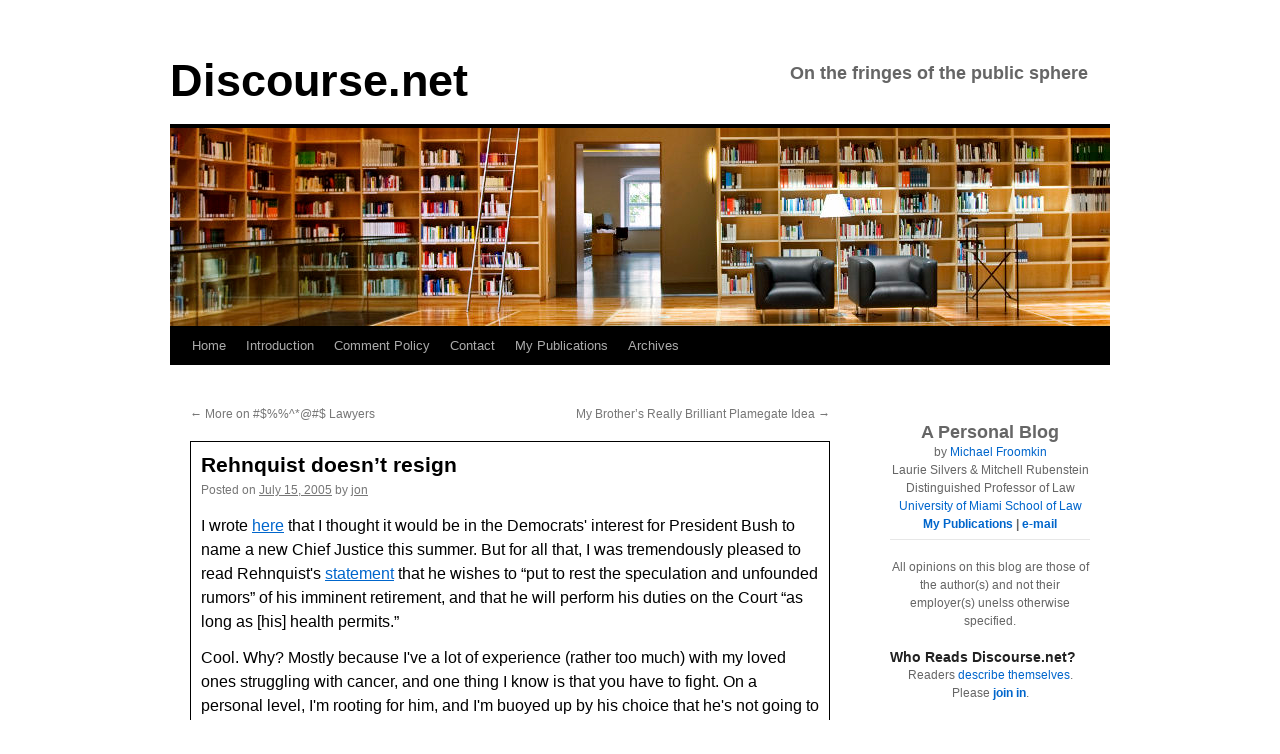

--- FILE ---
content_type: text/html; charset=UTF-8
request_url: https://www.discourse.net/2005/07/rehnquist_doesnt_resign/
body_size: 19023
content:
<!DOCTYPE html>
<html lang="en-US">
<head>
	<meta name="viewport" content="width=device-width, initial-scale=1">
<!-- Global site tag (gtag.js) - Google Analytics -->
<script async src="https://www.googletagmanager.com/gtag/js?id=G-Q1YCCKYVYZ"></script>
<script>
  window.dataLayer = window.dataLayer || [];
  function gtag(){dataLayer.push(arguments);}
  gtag('js', new Date());

  gtag('config', 'G-Q1YCCKYVYZ');
</script>
	<!-- End Global site tag (gtag.js) - Google Analytics -->
<meta name="gravityscan-site-verification" content="f51cdfe0926781d9bca6298c2316a2bbb1dacf8b50cce4ac91a8d2e822c586af"/>
<meta charset="UTF-8" />
<title>Rehnquist doesn&#039;t resign &#8211; Discourse.netDiscourse.net</title>
<link rel="profile" href="https://gmpg.org/xfn/11" />

<link rel="pingback" href="https://www.discourse.net/xmlrpc.php" />
<meta name='robots' content='index, follow, max-image-preview:large, max-snippet:-1, max-video-preview:-1' />

	<!-- This site is optimized with the Yoast SEO plugin v26.8 - https://yoast.com/product/yoast-seo-wordpress/ -->
	<link rel="canonical" href="https://www.discourse.net/2005/07/rehnquist_doesnt_resign/" />
	<meta property="og:locale" content="en_US" />
	<meta property="og:type" content="article" />
	<meta property="og:title" content="Rehnquist doesn&#039;t resign &#8211; Discourse.net" />
	<meta property="og:description" content="I wrote here that I thought it would be in the Democrats&#039; interest for President Bush to name a new Chief Justice this summer. But for all that, I was tremendously pleased to read Rehnquist&#039;s statement that he wishes to &hellip; Continue reading &rarr;" />
	<meta property="og:url" content="https://www.discourse.net/2005/07/rehnquist_doesnt_resign/" />
	<meta property="og:site_name" content="Discourse.net" />
	<meta property="article:published_time" content="2005-07-14T22:01:00+00:00" />
	<meta name="author" content="jon" />
	<meta name="twitter:card" content="summary_large_image" />
	<meta name="twitter:creator" content="@mfroomkin" />
	<meta name="twitter:site" content="@mfroomkin" />
	<meta name="twitter:label1" content="Written by" />
	<meta name="twitter:data1" content="jon" />
	<meta name="twitter:label2" content="Est. reading time" />
	<meta name="twitter:data2" content="2 minutes" />
	<script type="application/ld+json" class="yoast-schema-graph">{"@context":"https://schema.org","@graph":[{"@type":"Article","@id":"https://www.discourse.net/2005/07/rehnquist_doesnt_resign/#article","isPartOf":{"@id":"https://www.discourse.net/2005/07/rehnquist_doesnt_resign/"},"author":{"name":"jon","@id":"https://www.discourse.net/#/schema/person/0fcce6732990fb1f58954cee23014866"},"headline":"Rehnquist doesn&#8217;t resign","datePublished":"2005-07-14T22:01:00+00:00","mainEntityOfPage":{"@id":"https://www.discourse.net/2005/07/rehnquist_doesnt_resign/"},"wordCount":304,"publisher":{"@id":"https://www.discourse.net/#/schema/person/fe4b6a3da0bf5899025d93505cda6f49"},"articleSection":["Law: The Supremes"],"inLanguage":"en-US"},{"@type":"WebPage","@id":"https://www.discourse.net/2005/07/rehnquist_doesnt_resign/","url":"https://www.discourse.net/2005/07/rehnquist_doesnt_resign/","name":"Rehnquist doesn't resign &#8211; Discourse.net","isPartOf":{"@id":"https://www.discourse.net/#website"},"datePublished":"2005-07-14T22:01:00+00:00","breadcrumb":{"@id":"https://www.discourse.net/2005/07/rehnquist_doesnt_resign/#breadcrumb"},"inLanguage":"en-US","potentialAction":[{"@type":"ReadAction","target":["https://www.discourse.net/2005/07/rehnquist_doesnt_resign/"]}]},{"@type":"BreadcrumbList","@id":"https://www.discourse.net/2005/07/rehnquist_doesnt_resign/#breadcrumb","itemListElement":[{"@type":"ListItem","position":1,"name":"Home","item":"https://www.discourse.net/"},{"@type":"ListItem","position":2,"name":"Rehnquist doesn&#8217;t resign"}]},{"@type":"WebSite","@id":"https://www.discourse.net/#website","url":"https://www.discourse.net/","name":"Discourse.net","description":"On the fringes of the public sphere","publisher":{"@id":"https://www.discourse.net/#/schema/person/fe4b6a3da0bf5899025d93505cda6f49"},"potentialAction":[{"@type":"SearchAction","target":{"@type":"EntryPoint","urlTemplate":"https://www.discourse.net/?s={search_term_string}"},"query-input":{"@type":"PropertyValueSpecification","valueRequired":true,"valueName":"search_term_string"}}],"inLanguage":"en-US"},{"@type":["Person","Organization"],"@id":"https://www.discourse.net/#/schema/person/fe4b6a3da0bf5899025d93505cda6f49","name":"Michael Froomkin","image":{"@type":"ImageObject","inLanguage":"en-US","@id":"https://www.discourse.net/#/schema/person/image/","url":"https://i0.wp.com/www.discourse.net/site/wp-content/uploads/2020/04/froomkin_with_mask.png?fit=318%2C159&ssl=1","contentUrl":"https://i0.wp.com/www.discourse.net/site/wp-content/uploads/2020/04/froomkin_with_mask.png?fit=318%2C159&ssl=1","width":318,"height":159,"caption":"Michael Froomkin"},"logo":{"@id":"https://www.discourse.net/#/schema/person/image/"},"description":"A. Michael Froomkin is the Laurie Silvers &amp; Mitchell Rubenstein Distinguished Professor of Law at the University of Miami in Coral Gables, Florida. Recent work on technology law includes articles on AI and medicine, on drones, and many articles about law and the Internet, and on technology and privacy. He is the founder and editor of the online law review Jotwell, The Journal of Things We Like (Lots). He is a founder (2012) and sometime Chair of the We Robot conference, which returns to Coral Gables in 2019. He is on the Advisory Boards of several organizations including the Electronic Frontier Foundation and the Electronic Privacy Information Center. Prof. Froomkin is a non-resident Fellow of the Yale Law School Information Society Project and a member of the Royal Institute of International Affairs in London, of the University of Miami Center for Computational Science. Professor Froomkin’s publications are listed at http://law.tm/#pubs. Before entering teaching, Prof. Froomkin practiced international arbitration law in the London office of Wilmer, Cutler &amp; Pickering. He clerked for Judge Stephen F. Williams of the U.S. Court of Appeals, D.C. Circuit, and Chief Judge John F. Grady of the U.S. District Court, Northern District of Illinois. Prof. Froomkin received his J.D. from Yale Law School, where he served as Articles Editor of both the Yale Law Journal and the Yale Journal of International Law. He has an M.Phil in History of International Relations from Cambridge University in England, which he obtained while on a Mellon Fellowship. His B.A. from Yale was in Economics and History, summa cum laude, phi beta kappa with Distinction in History.","sameAs":["https://law.tm","https://x.com/mfroomkin"]},{"@type":"Person","@id":"https://www.discourse.net/#/schema/person/0fcce6732990fb1f58954cee23014866","name":"jon","url":"https://www.discourse.net/author/jon/"}]}</script>
	<!-- / Yoast SEO plugin. -->


<link rel='dns-prefetch' href='//www.discourse.net' />
<link rel='dns-prefetch' href='//stats.wp.com' />
<link rel='dns-prefetch' href='//v0.wordpress.com' />
<link rel='preconnect' href='//c0.wp.com' />
<link rel="alternate" type="application/rss+xml" title="Discourse.net &raquo; Feed" href="https://www.discourse.net/feed/" />
<link rel="alternate" type="application/rss+xml" title="Discourse.net &raquo; Comments Feed" href="https://www.discourse.net/comments/feed/" />
<link rel="alternate" type="application/rss+xml" title="Discourse.net &raquo; Rehnquist doesn&#8217;t resign Comments Feed" href="https://www.discourse.net/2005/07/rehnquist_doesnt_resign/feed/" />
<link rel="alternate" title="oEmbed (JSON)" type="application/json+oembed" href="https://www.discourse.net/wp-json/oembed/1.0/embed?url=https%3A%2F%2Fwww.discourse.net%2F2005%2F07%2Frehnquist_doesnt_resign%2F" />
<link rel="alternate" title="oEmbed (XML)" type="text/xml+oembed" href="https://www.discourse.net/wp-json/oembed/1.0/embed?url=https%3A%2F%2Fwww.discourse.net%2F2005%2F07%2Frehnquist_doesnt_resign%2F&#038;format=xml" />
<style id='wp-img-auto-sizes-contain-inline-css' type='text/css'>
img:is([sizes=auto i],[sizes^="auto," i]){contain-intrinsic-size:3000px 1500px}
/*# sourceURL=wp-img-auto-sizes-contain-inline-css */
</style>
<link rel='stylesheet' id='jetpack_related-posts-css' href='https://c0.wp.com/p/jetpack/15.4/modules/related-posts/related-posts.css' type='text/css' media='all' />
<style id='wp-emoji-styles-inline-css' type='text/css'>

	img.wp-smiley, img.emoji {
		display: inline !important;
		border: none !important;
		box-shadow: none !important;
		height: 1em !important;
		width: 1em !important;
		margin: 0 0.07em !important;
		vertical-align: -0.1em !important;
		background: none !important;
		padding: 0 !important;
	}
/*# sourceURL=wp-emoji-styles-inline-css */
</style>
<style id='wp-block-library-inline-css' type='text/css'>
:root{--wp-block-synced-color:#7a00df;--wp-block-synced-color--rgb:122,0,223;--wp-bound-block-color:var(--wp-block-synced-color);--wp-editor-canvas-background:#ddd;--wp-admin-theme-color:#007cba;--wp-admin-theme-color--rgb:0,124,186;--wp-admin-theme-color-darker-10:#006ba1;--wp-admin-theme-color-darker-10--rgb:0,107,160.5;--wp-admin-theme-color-darker-20:#005a87;--wp-admin-theme-color-darker-20--rgb:0,90,135;--wp-admin-border-width-focus:2px}@media (min-resolution:192dpi){:root{--wp-admin-border-width-focus:1.5px}}.wp-element-button{cursor:pointer}:root .has-very-light-gray-background-color{background-color:#eee}:root .has-very-dark-gray-background-color{background-color:#313131}:root .has-very-light-gray-color{color:#eee}:root .has-very-dark-gray-color{color:#313131}:root .has-vivid-green-cyan-to-vivid-cyan-blue-gradient-background{background:linear-gradient(135deg,#00d084,#0693e3)}:root .has-purple-crush-gradient-background{background:linear-gradient(135deg,#34e2e4,#4721fb 50%,#ab1dfe)}:root .has-hazy-dawn-gradient-background{background:linear-gradient(135deg,#faaca8,#dad0ec)}:root .has-subdued-olive-gradient-background{background:linear-gradient(135deg,#fafae1,#67a671)}:root .has-atomic-cream-gradient-background{background:linear-gradient(135deg,#fdd79a,#004a59)}:root .has-nightshade-gradient-background{background:linear-gradient(135deg,#330968,#31cdcf)}:root .has-midnight-gradient-background{background:linear-gradient(135deg,#020381,#2874fc)}:root{--wp--preset--font-size--normal:16px;--wp--preset--font-size--huge:42px}.has-regular-font-size{font-size:1em}.has-larger-font-size{font-size:2.625em}.has-normal-font-size{font-size:var(--wp--preset--font-size--normal)}.has-huge-font-size{font-size:var(--wp--preset--font-size--huge)}.has-text-align-center{text-align:center}.has-text-align-left{text-align:left}.has-text-align-right{text-align:right}.has-fit-text{white-space:nowrap!important}#end-resizable-editor-section{display:none}.aligncenter{clear:both}.items-justified-left{justify-content:flex-start}.items-justified-center{justify-content:center}.items-justified-right{justify-content:flex-end}.items-justified-space-between{justify-content:space-between}.screen-reader-text{border:0;clip-path:inset(50%);height:1px;margin:-1px;overflow:hidden;padding:0;position:absolute;width:1px;word-wrap:normal!important}.screen-reader-text:focus{background-color:#ddd;clip-path:none;color:#444;display:block;font-size:1em;height:auto;left:5px;line-height:normal;padding:15px 23px 14px;text-decoration:none;top:5px;width:auto;z-index:100000}html :where(.has-border-color){border-style:solid}html :where([style*=border-top-color]){border-top-style:solid}html :where([style*=border-right-color]){border-right-style:solid}html :where([style*=border-bottom-color]){border-bottom-style:solid}html :where([style*=border-left-color]){border-left-style:solid}html :where([style*=border-width]){border-style:solid}html :where([style*=border-top-width]){border-top-style:solid}html :where([style*=border-right-width]){border-right-style:solid}html :where([style*=border-bottom-width]){border-bottom-style:solid}html :where([style*=border-left-width]){border-left-style:solid}html :where(img[class*=wp-image-]){height:auto;max-width:100%}:where(figure){margin:0 0 1em}html :where(.is-position-sticky){--wp-admin--admin-bar--position-offset:var(--wp-admin--admin-bar--height,0px)}@media screen and (max-width:600px){html :where(.is-position-sticky){--wp-admin--admin-bar--position-offset:0px}}

/*# sourceURL=wp-block-library-inline-css */
</style><style id='global-styles-inline-css' type='text/css'>
:root{--wp--preset--aspect-ratio--square: 1;--wp--preset--aspect-ratio--4-3: 4/3;--wp--preset--aspect-ratio--3-4: 3/4;--wp--preset--aspect-ratio--3-2: 3/2;--wp--preset--aspect-ratio--2-3: 2/3;--wp--preset--aspect-ratio--16-9: 16/9;--wp--preset--aspect-ratio--9-16: 9/16;--wp--preset--color--black: #000;--wp--preset--color--cyan-bluish-gray: #abb8c3;--wp--preset--color--white: #fff;--wp--preset--color--pale-pink: #f78da7;--wp--preset--color--vivid-red: #cf2e2e;--wp--preset--color--luminous-vivid-orange: #ff6900;--wp--preset--color--luminous-vivid-amber: #fcb900;--wp--preset--color--light-green-cyan: #7bdcb5;--wp--preset--color--vivid-green-cyan: #00d084;--wp--preset--color--pale-cyan-blue: #8ed1fc;--wp--preset--color--vivid-cyan-blue: #0693e3;--wp--preset--color--vivid-purple: #9b51e0;--wp--preset--color--blue: #0066cc;--wp--preset--color--medium-gray: #666;--wp--preset--color--light-gray: #f1f1f1;--wp--preset--gradient--vivid-cyan-blue-to-vivid-purple: linear-gradient(135deg,rgb(6,147,227) 0%,rgb(155,81,224) 100%);--wp--preset--gradient--light-green-cyan-to-vivid-green-cyan: linear-gradient(135deg,rgb(122,220,180) 0%,rgb(0,208,130) 100%);--wp--preset--gradient--luminous-vivid-amber-to-luminous-vivid-orange: linear-gradient(135deg,rgb(252,185,0) 0%,rgb(255,105,0) 100%);--wp--preset--gradient--luminous-vivid-orange-to-vivid-red: linear-gradient(135deg,rgb(255,105,0) 0%,rgb(207,46,46) 100%);--wp--preset--gradient--very-light-gray-to-cyan-bluish-gray: linear-gradient(135deg,rgb(238,238,238) 0%,rgb(169,184,195) 100%);--wp--preset--gradient--cool-to-warm-spectrum: linear-gradient(135deg,rgb(74,234,220) 0%,rgb(151,120,209) 20%,rgb(207,42,186) 40%,rgb(238,44,130) 60%,rgb(251,105,98) 80%,rgb(254,248,76) 100%);--wp--preset--gradient--blush-light-purple: linear-gradient(135deg,rgb(255,206,236) 0%,rgb(152,150,240) 100%);--wp--preset--gradient--blush-bordeaux: linear-gradient(135deg,rgb(254,205,165) 0%,rgb(254,45,45) 50%,rgb(107,0,62) 100%);--wp--preset--gradient--luminous-dusk: linear-gradient(135deg,rgb(255,203,112) 0%,rgb(199,81,192) 50%,rgb(65,88,208) 100%);--wp--preset--gradient--pale-ocean: linear-gradient(135deg,rgb(255,245,203) 0%,rgb(182,227,212) 50%,rgb(51,167,181) 100%);--wp--preset--gradient--electric-grass: linear-gradient(135deg,rgb(202,248,128) 0%,rgb(113,206,126) 100%);--wp--preset--gradient--midnight: linear-gradient(135deg,rgb(2,3,129) 0%,rgb(40,116,252) 100%);--wp--preset--font-size--small: 13px;--wp--preset--font-size--medium: 20px;--wp--preset--font-size--large: 36px;--wp--preset--font-size--x-large: 42px;--wp--preset--spacing--20: 0.44rem;--wp--preset--spacing--30: 0.67rem;--wp--preset--spacing--40: 1rem;--wp--preset--spacing--50: 1.5rem;--wp--preset--spacing--60: 2.25rem;--wp--preset--spacing--70: 3.38rem;--wp--preset--spacing--80: 5.06rem;--wp--preset--shadow--natural: 6px 6px 9px rgba(0, 0, 0, 0.2);--wp--preset--shadow--deep: 12px 12px 50px rgba(0, 0, 0, 0.4);--wp--preset--shadow--sharp: 6px 6px 0px rgba(0, 0, 0, 0.2);--wp--preset--shadow--outlined: 6px 6px 0px -3px rgb(255, 255, 255), 6px 6px rgb(0, 0, 0);--wp--preset--shadow--crisp: 6px 6px 0px rgb(0, 0, 0);}:where(.is-layout-flex){gap: 0.5em;}:where(.is-layout-grid){gap: 0.5em;}body .is-layout-flex{display: flex;}.is-layout-flex{flex-wrap: wrap;align-items: center;}.is-layout-flex > :is(*, div){margin: 0;}body .is-layout-grid{display: grid;}.is-layout-grid > :is(*, div){margin: 0;}:where(.wp-block-columns.is-layout-flex){gap: 2em;}:where(.wp-block-columns.is-layout-grid){gap: 2em;}:where(.wp-block-post-template.is-layout-flex){gap: 1.25em;}:where(.wp-block-post-template.is-layout-grid){gap: 1.25em;}.has-black-color{color: var(--wp--preset--color--black) !important;}.has-cyan-bluish-gray-color{color: var(--wp--preset--color--cyan-bluish-gray) !important;}.has-white-color{color: var(--wp--preset--color--white) !important;}.has-pale-pink-color{color: var(--wp--preset--color--pale-pink) !important;}.has-vivid-red-color{color: var(--wp--preset--color--vivid-red) !important;}.has-luminous-vivid-orange-color{color: var(--wp--preset--color--luminous-vivid-orange) !important;}.has-luminous-vivid-amber-color{color: var(--wp--preset--color--luminous-vivid-amber) !important;}.has-light-green-cyan-color{color: var(--wp--preset--color--light-green-cyan) !important;}.has-vivid-green-cyan-color{color: var(--wp--preset--color--vivid-green-cyan) !important;}.has-pale-cyan-blue-color{color: var(--wp--preset--color--pale-cyan-blue) !important;}.has-vivid-cyan-blue-color{color: var(--wp--preset--color--vivid-cyan-blue) !important;}.has-vivid-purple-color{color: var(--wp--preset--color--vivid-purple) !important;}.has-black-background-color{background-color: var(--wp--preset--color--black) !important;}.has-cyan-bluish-gray-background-color{background-color: var(--wp--preset--color--cyan-bluish-gray) !important;}.has-white-background-color{background-color: var(--wp--preset--color--white) !important;}.has-pale-pink-background-color{background-color: var(--wp--preset--color--pale-pink) !important;}.has-vivid-red-background-color{background-color: var(--wp--preset--color--vivid-red) !important;}.has-luminous-vivid-orange-background-color{background-color: var(--wp--preset--color--luminous-vivid-orange) !important;}.has-luminous-vivid-amber-background-color{background-color: var(--wp--preset--color--luminous-vivid-amber) !important;}.has-light-green-cyan-background-color{background-color: var(--wp--preset--color--light-green-cyan) !important;}.has-vivid-green-cyan-background-color{background-color: var(--wp--preset--color--vivid-green-cyan) !important;}.has-pale-cyan-blue-background-color{background-color: var(--wp--preset--color--pale-cyan-blue) !important;}.has-vivid-cyan-blue-background-color{background-color: var(--wp--preset--color--vivid-cyan-blue) !important;}.has-vivid-purple-background-color{background-color: var(--wp--preset--color--vivid-purple) !important;}.has-black-border-color{border-color: var(--wp--preset--color--black) !important;}.has-cyan-bluish-gray-border-color{border-color: var(--wp--preset--color--cyan-bluish-gray) !important;}.has-white-border-color{border-color: var(--wp--preset--color--white) !important;}.has-pale-pink-border-color{border-color: var(--wp--preset--color--pale-pink) !important;}.has-vivid-red-border-color{border-color: var(--wp--preset--color--vivid-red) !important;}.has-luminous-vivid-orange-border-color{border-color: var(--wp--preset--color--luminous-vivid-orange) !important;}.has-luminous-vivid-amber-border-color{border-color: var(--wp--preset--color--luminous-vivid-amber) !important;}.has-light-green-cyan-border-color{border-color: var(--wp--preset--color--light-green-cyan) !important;}.has-vivid-green-cyan-border-color{border-color: var(--wp--preset--color--vivid-green-cyan) !important;}.has-pale-cyan-blue-border-color{border-color: var(--wp--preset--color--pale-cyan-blue) !important;}.has-vivid-cyan-blue-border-color{border-color: var(--wp--preset--color--vivid-cyan-blue) !important;}.has-vivid-purple-border-color{border-color: var(--wp--preset--color--vivid-purple) !important;}.has-vivid-cyan-blue-to-vivid-purple-gradient-background{background: var(--wp--preset--gradient--vivid-cyan-blue-to-vivid-purple) !important;}.has-light-green-cyan-to-vivid-green-cyan-gradient-background{background: var(--wp--preset--gradient--light-green-cyan-to-vivid-green-cyan) !important;}.has-luminous-vivid-amber-to-luminous-vivid-orange-gradient-background{background: var(--wp--preset--gradient--luminous-vivid-amber-to-luminous-vivid-orange) !important;}.has-luminous-vivid-orange-to-vivid-red-gradient-background{background: var(--wp--preset--gradient--luminous-vivid-orange-to-vivid-red) !important;}.has-very-light-gray-to-cyan-bluish-gray-gradient-background{background: var(--wp--preset--gradient--very-light-gray-to-cyan-bluish-gray) !important;}.has-cool-to-warm-spectrum-gradient-background{background: var(--wp--preset--gradient--cool-to-warm-spectrum) !important;}.has-blush-light-purple-gradient-background{background: var(--wp--preset--gradient--blush-light-purple) !important;}.has-blush-bordeaux-gradient-background{background: var(--wp--preset--gradient--blush-bordeaux) !important;}.has-luminous-dusk-gradient-background{background: var(--wp--preset--gradient--luminous-dusk) !important;}.has-pale-ocean-gradient-background{background: var(--wp--preset--gradient--pale-ocean) !important;}.has-electric-grass-gradient-background{background: var(--wp--preset--gradient--electric-grass) !important;}.has-midnight-gradient-background{background: var(--wp--preset--gradient--midnight) !important;}.has-small-font-size{font-size: var(--wp--preset--font-size--small) !important;}.has-medium-font-size{font-size: var(--wp--preset--font-size--medium) !important;}.has-large-font-size{font-size: var(--wp--preset--font-size--large) !important;}.has-x-large-font-size{font-size: var(--wp--preset--font-size--x-large) !important;}
/*# sourceURL=global-styles-inline-css */
</style>

<style id='classic-theme-styles-inline-css' type='text/css'>
/*! This file is auto-generated */
.wp-block-button__link{color:#fff;background-color:#32373c;border-radius:9999px;box-shadow:none;text-decoration:none;padding:calc(.667em + 2px) calc(1.333em + 2px);font-size:1.125em}.wp-block-file__button{background:#32373c;color:#fff;text-decoration:none}
/*# sourceURL=/wp-includes/css/classic-themes.min.css */
</style>
<link rel='stylesheet' id='twentyten-block-style-css' href='https://www.discourse.net/wp-content/themes/twentyten/blocks.css?ver=20250220' type='text/css' media='all' />
<link rel='stylesheet' id='jetpack-subscriptions-css' href='https://c0.wp.com/p/jetpack/15.4/_inc/build/subscriptions/subscriptions.min.css' type='text/css' media='all' />
<link rel='stylesheet' id='tablepress-default-css' href='https://www.discourse.net/wp-content/plugins/tablepress/css/build/default.css?ver=3.2.6' type='text/css' media='all' />
<script type="text/javascript" id="jetpack_related-posts-js-extra">
/* <![CDATA[ */
var related_posts_js_options = {"post_heading":"h4"};
//# sourceURL=jetpack_related-posts-js-extra
/* ]]> */
</script>
<script type="text/javascript" src="https://c0.wp.com/p/jetpack/15.4/_inc/build/related-posts/related-posts.min.js" id="jetpack_related-posts-js"></script>
<link rel="https://api.w.org/" href="https://www.discourse.net/wp-json/" /><link rel="alternate" title="JSON" type="application/json" href="https://www.discourse.net/wp-json/wp/v2/posts/13722" />		<style type="text/css">
						ol.footnotes>li {list-style-type:decimal;}
						ol.footnotes { color:#666666; }
ol.footnotes li { font-size:80%; }
		</style>
			<style>img#wpstats{display:none}</style>
		<style data-context="foundation-flickity-css">/*! Flickity v2.0.2
http://flickity.metafizzy.co
---------------------------------------------- */.flickity-enabled{position:relative}.flickity-enabled:focus{outline:0}.flickity-viewport{overflow:hidden;position:relative;height:100%}.flickity-slider{position:absolute;width:100%;height:100%}.flickity-enabled.is-draggable{-webkit-tap-highlight-color:transparent;tap-highlight-color:transparent;-webkit-user-select:none;-moz-user-select:none;-ms-user-select:none;user-select:none}.flickity-enabled.is-draggable .flickity-viewport{cursor:move;cursor:-webkit-grab;cursor:grab}.flickity-enabled.is-draggable .flickity-viewport.is-pointer-down{cursor:-webkit-grabbing;cursor:grabbing}.flickity-prev-next-button{position:absolute;top:50%;width:44px;height:44px;border:none;border-radius:50%;background:#fff;background:hsla(0,0%,100%,.75);cursor:pointer;-webkit-transform:translateY(-50%);transform:translateY(-50%)}.flickity-prev-next-button:hover{background:#fff}.flickity-prev-next-button:focus{outline:0;box-shadow:0 0 0 5px #09f}.flickity-prev-next-button:active{opacity:.6}.flickity-prev-next-button.previous{left:10px}.flickity-prev-next-button.next{right:10px}.flickity-rtl .flickity-prev-next-button.previous{left:auto;right:10px}.flickity-rtl .flickity-prev-next-button.next{right:auto;left:10px}.flickity-prev-next-button:disabled{opacity:.3;cursor:auto}.flickity-prev-next-button svg{position:absolute;left:20%;top:20%;width:60%;height:60%}.flickity-prev-next-button .arrow{fill:#333}.flickity-page-dots{position:absolute;width:100%;bottom:-25px;padding:0;margin:0;list-style:none;text-align:center;line-height:1}.flickity-rtl .flickity-page-dots{direction:rtl}.flickity-page-dots .dot{display:inline-block;width:10px;height:10px;margin:0 8px;background:#333;border-radius:50%;opacity:.25;cursor:pointer}.flickity-page-dots .dot.is-selected{opacity:1}</style><style data-context="foundation-slideout-css">.slideout-menu{position:fixed;left:0;top:0;bottom:0;right:auto;z-index:0;width:256px;overflow-y:auto;-webkit-overflow-scrolling:touch;display:none}.slideout-menu.pushit-right{left:auto;right:0}.slideout-panel{position:relative;z-index:1;will-change:transform}.slideout-open,.slideout-open .slideout-panel,.slideout-open body{overflow:hidden}.slideout-open .slideout-menu{display:block}.pushit{display:none}</style><style type="text/css" id="custom-background-css">
body.custom-background { background-color: #ffffff; }
</style>
	<link rel="icon" href="https://www.discourse.net/site/wp-content/uploads/2017/11/cropped-discourse-favicon2-32x32.jpg" sizes="32x32" />
<link rel="icon" href="https://www.discourse.net/site/wp-content/uploads/2017/11/cropped-discourse-favicon2-192x192.jpg" sizes="192x192" />
<link rel="apple-touch-icon" href="https://www.discourse.net/site/wp-content/uploads/2017/11/cropped-discourse-favicon2-180x180.jpg" />
<meta name="msapplication-TileImage" content="https://www.discourse.net/site/wp-content/uploads/2017/11/cropped-discourse-favicon2-270x270.jpg" />
<style>.ios7.web-app-mode.has-fixed header{ background-color: rgba(255,255,255,.88);}</style>		<style type="text/css" id="wp-custom-css">
			

/*
	CSS Migrated from Jetpack:
*/

		</style>
		<!DOCTYPE html>
<link rel="stylesheet" type="text/css" href="/wp-content/themes/2010-child/style.css" />
</head>
<body data-rsssl=1 class="wp-singular post-template-default single single-post postid-13722 single-format-standard custom-background wp-theme-twentyten wp-child-theme-2010-child">
<div id="wrapper" class="hfeed">
	<div id="header">
		<div id="masthead">
			<div id="branding" role="banner">
								<div id="site-title">
					<span>
						<a href="https://www.discourse.net/" title="Discourse.net" rel="home">Discourse.net</a>
					</span>
				</div>
				<div id="site-description">On the fringes of the public sphere</div>

					
		 <img src="https://www.discourse.net/site/wp-content/uploads/2014/09/library1_1.jpg" width="940" height="198" alt="" />  

								</div><!-- #branding -->

			<div id="access" role="navigation">
			  				<div class="skip-link screen-reader-text"><a href="#content" title="Skip to content">Skip to content</a></div>
								<div class="menu"><ul>
<li ><a href="https://www.discourse.net/">Home</a></li><li class="page_item page-item-16727"><a href="https://www.discourse.net/introduction/">Introduction</a></li>
<li class="page_item page-item-16496"><a href="https://www.discourse.net/comment-policy/">Comment Policy</a></li>
<li class="page_item page-item-15787"><a href="https://www.discourse.net/mail/">Contact</a></li>
<li class="page_item page-item-16462"><a href="https://www.discourse.net/publications/">My Publications</a></li>
<li class="page_item page-item-18419"><a href="https://www.discourse.net/discourse-net-archives/">Archives</a></li>
</ul></div>
			</div><!-- #access -->
		</div><!-- #masthead -->
	</div><!-- #header -->

	<div id="main">

		<div id="container">
			<div id="content" role="main">

			

				<div id="nav-above" class="navigation">
					<div class="nav-previous"><a href="https://www.discourse.net/2005/07/more_on_lawyers/" rel="prev"><span class="meta-nav">&larr;</span> More on #$%%^*@#$ Lawyers</a></div>
					<div class="nav-next"><a href="https://www.discourse.net/2005/07/my_brothers_really_brilliant_plamegate_idea/" rel="next">My Brother&#8217;s Really Brilliant Plamegate Idea <span class="meta-nav">&rarr;</span></a></div>
				</div><!-- #nav-above -->

				<div id="post-13722" class="post-13722 post type-post status-publish format-standard hentry category-law-the-supremes">
					<h1 class="entry-title">Rehnquist doesn&#8217;t resign</h1>

					<div class="entry-meta">
						<span class="meta-prep meta-prep-author">Posted on</span> <a href="https://www.discourse.net/2005/07/rehnquist_doesnt_resign/" title="12:01 am" rel="bookmark"><span class="entry-date">July 15, 2005</span></a> <span class="meta-sep">by</span> <span class="author vcard"><a class="url fn n" href="https://www.discourse.net/author/jon/" title="View all posts by jon">jon</a></span>					</div><!-- .entry-meta -->

					<div class="entry-content">
						<p>I wrote <a href="/2005/07/more_on_abortion.html">here</a> that I thought it would be in the Democrats&#39; interest for President Bush to name a new Chief Justice this summer.  But for all that, I was tremendously pleased to read Rehnquist&#39;s <a href="http://apnews.myway.com/article/20050715/D8BBGVD01.html">statement</a> that he wishes to &#8220;put to rest the speculation and unfounded rumors&#8221; of his imminent retirement, and that he will perform his duties on the Court &#8220;as long as [his] health permits.&#8221;</p>
<p>Cool.  Why?  Mostly because I&#39;ve a lot of experience (rather too much) with my loved ones struggling with cancer, and one thing I know is that you have to fight.  On a personal level, I&#39;m rooting for him, and I&#39;m buoyed up by his choice that he&#39;s not going to <a href="http://www.poets.org/viewmedia.php/prmMID/15377">give in easily</a>.  You need to struggle and be stubborn and ornery and strong and brave, and that&#39;s what he&#39;s been doing &#8212; with matter-of-factness and good humor, no less &#8212; and good for him.</p>
<p>A story I like to tell:  My dad, Norman Weinberg, served with Rehnquist in 1943 in an Army Air Force Technical Training Detachment at Denison University in Ohio.  (That, and subsequent postings, kept the two privates safely out of combat.)  I&#39;ve got a class book from that year, which describes &#8220;Hubbs Rehnquist, that great liberal and crusader for the Wisconsin dairy farmer,&#8221; as &#8220;[l]azily stretched out on his bed with his patented eye-ear-nose sleeping bag over his head.&#8221;  (I have no idea whether the first part of this description was ironic or straightforward.)</p>
<p>	More than forty years after all that, I met then-Justice Rehnquist for the first time.  I introduced myself as Jon Weinberg, and mentioned to him that he had served with my father at Denison.  His reaction:  &#8220;Not <I>Norman</I> Weinberg?&#8221;</p>
<p>I&#39;ve had a fondness for him ever since.</p>

<div id='jp-relatedposts' class='jp-relatedposts' >
	<h3 class="jp-relatedposts-headline"><em>Related</em></h3>
</div>											</div><!-- .entry-content -->

		
						<div class="entry-utility">
							This entry was posted in <a href="https://www.discourse.net/category/law-the-supremes/" rel="category tag">Law: The Supremes</a>. Bookmark the <a href="https://www.discourse.net/2005/07/rehnquist_doesnt_resign/" title="Permalink to Rehnquist doesn&#8217;t resign" rel="bookmark">permalink</a>.													</div><!-- .entry-utility -->
					</div><!-- #post-13722 -->

					<div id="nav-below" class="navigation">
						<div class="nav-previous"><a href="https://www.discourse.net/2005/07/more_on_lawyers/" rel="prev"><span class="meta-nav">&larr;</span> More on #$%%^*@#$ Lawyers</a></div>
						<div class="nav-next"><a href="https://www.discourse.net/2005/07/my_brothers_really_brilliant_plamegate_idea/" rel="next">My Brother&#8217;s Really Brilliant Plamegate Idea <span class="meta-nav">&rarr;</span></a></div>
					</div><!-- #nav-below -->

					
			<div id="comments">


			<h3 id="comments-title">
			2 Responses to <em>Rehnquist doesn&#8217;t resign</em>			</h3>

	
			<ol class="commentlist">
						<li class="post pingback">
		<p>Pingback: <a href="http://www.unpartisan.com/articles.php?id=5664" class="url" rel="ugc external nofollow">Unpartisan.com Political News and Blog Aggregator</a></p>
				</li><!-- #comment-## -->
		<li class="comment even thread-even depth-1" id="li-comment-42974">
		<div id="comment-42974">
			<div class="comment-author vcard">
								<cite class="fn"><a href="http://joejp.blogspot.com/" class="url" rel="ugc external nofollow">Joe</a></cite> <span class="says">says:</span>			</div><!-- .comment-author .vcard -->

				
				
			<div class="comment-meta commentmetadata"><a href="https://www.discourse.net/2005/07/rehnquist_doesnt_resign/#comment-42974">
				July 16, 2005 at 12:55 am					</a>
									</div><!-- .comment-meta .commentmetadata -->

				<div class="comment-body"><p>Nice story. The guy is pretty likeable really, even if one opposes his jurisdicial philosophy. </p>
<p>&#8212;&#8211;</p>
</div>

				<div class="reply">
								</div><!-- .reply -->
			</div><!-- #comment-##  -->

				</li><!-- #comment-## -->
			</ol>

	
			<p class="nocomments">Comments are closed.</p>
	


</div><!-- #comments -->

	
			</div><!-- #content -->
		</div><!-- #container -->


		<div id="primary" class="widget-area" role="complementary">
			<ul class="xoxo">

<li id="custom_html-15" class="widget_text widget-container widget_custom_html"><div class="textwidget custom-html-widget"><!-- Global site tag (gtag.js) - Google Analytics -->
<script async src="https://www.googletagmanager.com/gtag/js?id=UA-124772-1"></script>
<script>
  window.dataLayer = window.dataLayer || [];
  function gtag(){dataLayer.push(arguments);}
  gtag('js', new Date());

  gtag('config', 'UA-124772-1');
</script></div></li><li id="custom_html-6" class="widget_text widget-container widget_custom_html"><div class="textwidget custom-html-widget"><center><strong><font size="+1">A Personal Blog</font></strong><br />by <a href="http://www.law.tm" title="My homepage">Michael Froomkin</a><br>
Laurie Silvers &amp; Mitchell Rubenstein Distinguished Professor of Law<br /><a href="http://www.law.miami.edu/" title="Where I work">University of Miami School of Law</a><br />
<strong><a href="http://law.tm/#pubs" title="Most are available online">My Publications</a>&nbsp;|&nbsp;<a href="/mail" title="instructions on how to deduce my email">e-mail</a></strong><br />
<hr>
All opinions on this blog are those of the author(s) and not their employer(s) unelss otherwise specified.<br />
</center></div></li><li id="custom_html-11" class="widget_text widget-container widget_custom_html"><h3 class="widget-title">Who Reads Discourse.net?</h3><div class="textwidget custom-html-widget"><center>Readers <a href="https://www.discourse.net/archives/2005/04/but_enough_about_me.html">describe themselves</a>.<br />Please <strong><a href="https://www.discourse.net/archives/2005/04/but_enough_about_me.html">join in</a></strong>.<br /></center></div></li><li id="custom_html-3" class="widget_text widget-container widget_custom_html"><h3 class="widget-title">Reader Map</h3><div class="textwidget custom-html-widget"><center><script type="text/javascript" id="clustrmaps" src="//cdn.clustrmaps.com/map_v2.js?d=2616hoPyWCniYTDtdeKIT0PvD1aoIXDpVW8A8dUpTnY"></script></center></div></li><li id="search-3" class="widget-container widget_search"><form role="search" method="get" id="searchform" class="searchform" action="https://www.discourse.net/">
				<div>
					<label class="screen-reader-text" for="s">Search for:</label>
					<input type="text" value="" name="s" id="s" />
					<input type="submit" id="searchsubmit" value="Search" />
				</div>
			</form></li><li id="rss-15" class="widget-container widget_rss"><h3 class="widget-title"><a class="rsswidget rss-widget-feed" href="https://fetchrss.com/feed/1vWJh94OY5w21vWJg2B9Y2EM.rss"><img class="rss-widget-icon" style="border:0" width="14" height="14" src="https://www.discourse.net/wp-includes/images/rss.png" alt="RSS" loading="lazy" /></a> <a class="rsswidget rss-widget-title" href="https://bsky.app/profile/mfroomkin.bsky.social">Recent Bluessky Posts</a></h3><ul><li><a class='rsswidget' href='https://bsky.app/profile/mfroomkin.bsky.social'>Jotwell Family:
Brian Bix, What We Can Learn from Family Abolition, JOTWELL (January 27, 2026) (reviewing Susan Frelich Appleton &amp; Albertina Antognini, Abolishing the Family, 61 Harv. C.R.-C.L. L. Rev. __ (forthcoming, 2026), available at SSRN (Aug. 1, 2025)), family.jotwell.com/what-we-can-....</a> <span class="rss-date">January 27, 2026</span> <cite>Jotwell</cite></li><li><a class='rsswidget' href='https://bsky.app/profile/mfroomkin.bsky.social'>Progress! 1/3 (plus three?) to go.

www.notus.org/democrats/ho...</a> <span class="rss-date">January 27, 2026</span> <cite>Michael Froomkin</cite></li><li><a class='rsswidget' href='https://bsky.app/profile/mfroomkin.bsky.social'>Progress? Alone this barely moves the needle. Let&#039;s see if leads to anything substantive.

www.theatlantic.com/politics/202...</a> <span class="rss-date">January 27, 2026</span> <cite>Michael Froomkin</cite></li><li><a class='rsswidget' href='https://bsky.app/profile/mfroomkin.bsky.social'>Spine at last. Now to see how it holds up</a> <span class="rss-date">January 26, 2026</span> <cite>Michael Froomkin</cite></li><li><a class='rsswidget' href='https://bsky.app/profile/mfroomkin.bsky.social'>Bonuses. Quietly.</a> <span class="rss-date">January 26, 2026</span> <cite>Michael Froomkin</cite></li></ul></li><li id="recent-comments-2" class="widget-container widget_recent_comments"><h3 class="widget-title">Recent Comments</h3><ul id="recentcomments"><li class="recentcomments"><span class="comment-author-link"><a href="https://law.tm" class="url" rel="ugc external nofollow">Michael</a></span> on <a href="https://www.discourse.net/2025/05/robot-law-ii-is-now-available-in-hardback/#comment-1643785">Robot Law II is Now Available! (In Hardback)</a></li><li class="recentcomments"><span class="comment-author-link">Mulalira Faisal Umar</span> on <a href="https://www.discourse.net/2025/05/robot-law-ii-is-now-available-in-hardback/#comment-1643784">Robot Law II is Now Available! (In Hardback)</a></li><li class="recentcomments"><span class="comment-author-link"><a href="https://law.tm" class="url" rel="ugc external nofollow">Michael</a></span> on <a href="https://www.discourse.net/2025/04/vince-lago-campaign-has-no-shame/#comment-1643779">Vince Lago Campaign Has No Shame</a></li><li class="recentcomments"><span class="comment-author-link">Just me</span> on <a href="https://www.discourse.net/2025/04/vince-lago-campaign-has-no-shame/#comment-1643778">Vince Lago Campaign Has No Shame</a></li><li class="recentcomments"><span class="comment-author-link">Jennifer Cummings</span> on <a href="https://www.discourse.net/2025/04/are-coral-gables-police-cooperating-with-ice/#comment-1643771">Are Coral Gables Police Cooperating with ICE?</a></li></ul></li><li id="blog_subscription-2" class="widget-container widget_blog_subscription jetpack_subscription_widget"><h3 class="widget-title">Subscribe to Blog via Email</h3>
			<div class="wp-block-jetpack-subscriptions__container">
			<form action="#" method="post" accept-charset="utf-8" id="subscribe-blog-blog_subscription-2"
				data-blog="52630916"
				data-post_access_level="everybody" >
									<div id="subscribe-text"><p>Enter your email address to subscribe to this blog and receive notifications of new posts by email.</p>
</div>
										<p id="subscribe-email">
						<label id="jetpack-subscribe-label"
							class="screen-reader-text"
							for="subscribe-field-blog_subscription-2">
							Email Address						</label>
						<input type="email" name="email" autocomplete="email" required="required"
																					value=""
							id="subscribe-field-blog_subscription-2"
							placeholder="Email Address"
						/>
					</p>

					<p id="subscribe-submit"
											>
						<input type="hidden" name="action" value="subscribe"/>
						<input type="hidden" name="source" value="https://www.discourse.net/2005/07/rehnquist_doesnt_resign/"/>
						<input type="hidden" name="sub-type" value="widget"/>
						<input type="hidden" name="redirect_fragment" value="subscribe-blog-blog_subscription-2"/>
						<input type="hidden" id="_wpnonce" name="_wpnonce" value="bfdd01b2c4" /><input type="hidden" name="_wp_http_referer" value="/2005/07/rehnquist_doesnt_resign/" />						<button type="submit"
															class="wp-block-button__link"
																					name="jetpack_subscriptions_widget"
						>
							Subscribe						</button>
					</p>
							</form>
							<div class="wp-block-jetpack-subscriptions__subscount">
					Join 51 other subscribers				</div>
						</div>
			
</li>			</ul>
		</div><!-- #primary .widget-area -->


		<div id="secondary" class="widget-area" role="complementary">
			<ul class="xoxo">
				<li id="categories-3" class="widget-container widget_categories"><h3 class="widget-title">Categories</h3><form action="https://www.discourse.net" method="get"><label class="screen-reader-text" for="cat">Categories</label><select  name='cat' id='cat' class='postform'>
	<option value='-1'>Select Category</option>
	<option class="level-0" value="77">9/11 &amp; Aftermath&nbsp;&nbsp;(53)</option>
	<option class="level-0" value="47">Adventures in Remodeling&nbsp;&nbsp;(11)</option>
	<option class="level-0" value="153">AI&nbsp;&nbsp;(10)</option>
	<option class="level-0" value="112">Android&nbsp;&nbsp;(10)</option>
	<option class="level-0" value="116">Basketball&nbsp;&nbsp;(8)</option>
	<option class="level-0" value="84">Blog Swag&nbsp;&nbsp;(2)</option>
	<option class="level-0" value="28">Blogs&nbsp;&nbsp;(185)</option>
	<option class="level-0" value="30">Civil Liberties&nbsp;&nbsp;(349)</option>
	<option class="level-1" value="125">&nbsp;&nbsp;&nbsp;Surveillance&nbsp;&nbsp;(29)</option>
	<option class="level-0" value="71">Communications&nbsp;&nbsp;(6)</option>
	<option class="level-0" value="34">Completely Different&nbsp;&nbsp;(269)</option>
	<option class="level-0" value="145">COVID-19&nbsp;&nbsp;(95)</option>
	<option class="level-0" value="18">Cryptography&nbsp;&nbsp;(98)</option>
	<option class="level-0" value="16">Dan Froomkin&nbsp;&nbsp;(100)</option>
	<option class="level-0" value="154">David Froomkin&nbsp;&nbsp;(1)</option>
	<option class="level-0" value="21">Discourse.net&nbsp;&nbsp;(273)</option>
	<option class="level-0" value="13">Econ &amp; Money&nbsp;&nbsp;(327)</option>
	<option class="level-1" value="130">&nbsp;&nbsp;&nbsp;So-called Sharing Economy&nbsp;&nbsp;(3)</option>
	<option class="level-0" value="14">Econ &amp; Money: Mortgage Mess&nbsp;&nbsp;(64)</option>
	<option class="level-0" value="96">Econ: Social Security&nbsp;&nbsp;(12)</option>
	<option class="level-0" value="17">Energy&nbsp;&nbsp;(14)</option>
	<option class="level-0" value="41">Etc&nbsp;&nbsp;(59)</option>
	<option class="level-0" value="73">FAQs&nbsp;&nbsp;(3)</option>
	<option class="level-0" value="3">Florida&nbsp;&nbsp;(293)</option>
	<option class="level-1" value="151">&nbsp;&nbsp;&nbsp;The American Orban&nbsp;&nbsp;(2)</option>
	<option class="level-0" value="76">Food and Drink&nbsp;&nbsp;(12)</option>
	<option class="level-0" value="119">Global Warming&nbsp;&nbsp;(17)</option>
	<option class="level-0" value="95">Globalization&nbsp;&nbsp;(1)</option>
	<option class="level-0" value="56">Guantanamo&nbsp;&nbsp;(159)</option>
	<option class="level-0" value="108">Guest Posts&nbsp;&nbsp;(2)</option>
	<option class="level-0" value="52">Health Care&nbsp;&nbsp;(36)</option>
	<option class="level-0" value="48">ID Cards and Identification&nbsp;&nbsp;(64)</option>
	<option class="level-0" value="6">Internet&nbsp;&nbsp;(406)</option>
	<option class="level-1" value="122">&nbsp;&nbsp;&nbsp;ICANN&nbsp;&nbsp;(7)</option>
	<option class="level-0" value="82">Iran&nbsp;&nbsp;(25)</option>
	<option class="level-0" value="58">Iraq&nbsp;&nbsp;(181)</option>
	<option class="level-0" value="91">Iraq Atrocities&nbsp;&nbsp;(96)</option>
	<option class="level-0" value="62">Jotwell&nbsp;&nbsp;(27)</option>
	<option class="level-0" value="33">Kultcha&nbsp;&nbsp;(145)</option>
	<option class="level-0" value="100">Law&nbsp;&nbsp;(96)</option>
	<option class="level-1" value="93">&nbsp;&nbsp;&nbsp;Accounting&nbsp;&nbsp;(23)</option>
	<option class="level-1" value="72">&nbsp;&nbsp;&nbsp;Administrative Law&nbsp;&nbsp;(27)</option>
	<option class="level-1" value="141">&nbsp;&nbsp;&nbsp;AI&nbsp;&nbsp;(20)</option>
	<option class="level-1" value="51">&nbsp;&nbsp;&nbsp;Arbitration Law&nbsp;&nbsp;(7)</option>
	<option class="level-1" value="135">&nbsp;&nbsp;&nbsp;Immigration&nbsp;&nbsp;(12)</option>
	<option class="level-1" value="127">&nbsp;&nbsp;&nbsp;Student Note Topics&nbsp;&nbsp;(3)</option>
	<option class="level-1" value="113">&nbsp;&nbsp;&nbsp;Tort&nbsp;&nbsp;(4)</option>
	<option class="level-0" value="19">Law School&nbsp;&nbsp;(333)</option>
	<option class="level-0" value="101">Law: Administrative Law&nbsp;&nbsp;(13)</option>
	<option class="level-0" value="90">Law: Civil Procedure&nbsp;&nbsp;(3)</option>
	<option class="level-0" value="27">Law: Con Law: Marriage&nbsp;&nbsp;(23)</option>
	<option class="level-0" value="36">Law: Constitutional Law&nbsp;&nbsp;(196)</option>
	<option class="level-0" value="39">Law: Copyright and DMCA&nbsp;&nbsp;(94)</option>
	<option class="level-0" value="23">Law: Criminal Law&nbsp;&nbsp;(130)</option>
	<option class="level-0" value="67">Law: Elections&nbsp;&nbsp;(30)</option>
	<option class="level-0" value="60">Law: Ethics&nbsp;&nbsp;(59)</option>
	<option class="level-0" value="49">Law: Everything Else&nbsp;&nbsp;(132)</option>
	<option class="level-0" value="69">Law: Federal Govt Corps&nbsp;&nbsp;(3)</option>
	<option class="level-0" value="61">Law: Free Speech&nbsp;&nbsp;(57)</option>
	<option class="level-0" value="44">Law: International Law&nbsp;&nbsp;(55)</option>
	<option class="level-0" value="35">Law: Internet Law&nbsp;&nbsp;(89)</option>
	<option class="level-0" value="43">Law: IP&nbsp;&nbsp;(5)</option>
	<option class="level-0" value="57">Law: Practice&nbsp;&nbsp;(52)</option>
	<option class="level-0" value="9">Law: Privacy&nbsp;&nbsp;(134)</option>
	<option class="level-0" value="80">Law: Reading the Constitution&nbsp;&nbsp;(8)</option>
	<option class="level-0" value="29">Law: Right to Travel&nbsp;&nbsp;(46)</option>
	<option class="level-0" value="92">Law: Tax&nbsp;&nbsp;(30)</option>
	<option class="level-0" value="54">Law: The Supremes&nbsp;&nbsp;(75)</option>
	<option class="level-0" value="40">Law: Trademark Law&nbsp;&nbsp;(31)</option>
	<option class="level-0" value="37">Legal Philosophy&nbsp;&nbsp;(12)</option>
	<option class="level-0" value="31">Linkorama&nbsp;&nbsp;(33)</option>
	<option class="level-0" value="32">Meaningless Personality Quizzes&nbsp;&nbsp;(18)</option>
	<option class="level-0" value="12">Miami&nbsp;&nbsp;(500)</option>
	<option class="level-1" value="107">&nbsp;&nbsp;&nbsp;Coral Gables&nbsp;&nbsp;(140)</option>
	<option class="level-1" value="140">&nbsp;&nbsp;&nbsp;Weather With a Name&nbsp;&nbsp;(10)</option>
	<option class="level-1" value="133">&nbsp;&nbsp;&nbsp;Zika&nbsp;&nbsp;(5)</option>
	<option class="level-0" value="88">Miami: Wireless&nbsp;&nbsp;(4)</option>
	<option class="level-0" value="83">Movable Type&nbsp;&nbsp;(5)</option>
	<option class="level-0" value="38">National Security&nbsp;&nbsp;(152)</option>
	<option class="level-0" value="78">Padilla&nbsp;&nbsp;(40)</option>
	<option class="level-0" value="22">Personal&nbsp;&nbsp;(197)</option>
	<option class="level-0" value="94">Pets&nbsp;&nbsp;(2)</option>
	<option class="level-0" value="105">Politics&nbsp;&nbsp;(563)</option>
	<option class="level-1" value="106">&nbsp;&nbsp;&nbsp;2012 Election&nbsp;&nbsp;(125)</option>
	<option class="level-1" value="126">&nbsp;&nbsp;&nbsp;2014 Election&nbsp;&nbsp;(13)</option>
	<option class="level-1" value="124">&nbsp;&nbsp;&nbsp;2016 Election&nbsp;&nbsp;(105)</option>
	<option class="level-2" value="131">&nbsp;&nbsp;&nbsp;&nbsp;&nbsp;&nbsp;Trumpalooza&nbsp;&nbsp;(27)</option>
	<option class="level-1" value="137">&nbsp;&nbsp;&nbsp;2018 Election&nbsp;&nbsp;(29)</option>
	<option class="level-1" value="144">&nbsp;&nbsp;&nbsp;2020 Election&nbsp;&nbsp;(79)</option>
	<option class="level-1" value="149">&nbsp;&nbsp;&nbsp;2022 Election&nbsp;&nbsp;(24)</option>
	<option class="level-1" value="152">&nbsp;&nbsp;&nbsp;2024 Election&nbsp;&nbsp;(29)</option>
	<option class="level-1" value="120">&nbsp;&nbsp;&nbsp;98%&nbsp;&nbsp;(3)</option>
	<option class="level-1" value="111">&nbsp;&nbsp;&nbsp;99%&nbsp;&nbsp;(21)</option>
	<option class="level-1" value="146">&nbsp;&nbsp;&nbsp;Civil Rights&nbsp;&nbsp;(2)</option>
	<option class="level-1" value="148">&nbsp;&nbsp;&nbsp;Post-Madness&nbsp;&nbsp;(2)</option>
	<option class="level-1" value="134">&nbsp;&nbsp;&nbsp;Trump&nbsp;&nbsp;(150)</option>
	<option class="level-2" value="147">&nbsp;&nbsp;&nbsp;&nbsp;&nbsp;&nbsp;1/6&nbsp;&nbsp;(7)</option>
	<option class="level-2" value="136">&nbsp;&nbsp;&nbsp;&nbsp;&nbsp;&nbsp;The Resistance&nbsp;&nbsp;(15)</option>
	<option class="level-2" value="138">&nbsp;&nbsp;&nbsp;&nbsp;&nbsp;&nbsp;The Scandals&nbsp;&nbsp;(44)</option>
	<option class="level-0" value="4">Politics: 2010 Election&nbsp;&nbsp;(41)</option>
	<option class="level-0" value="132">Politics: Brexit&nbsp;&nbsp;(5)</option>
	<option class="level-0" value="50">Politics: FL-18&nbsp;&nbsp;(64)</option>
	<option class="level-0" value="7">Politics: FL-25/FL-27&nbsp;&nbsp;(47)</option>
	<option class="level-0" value="86">Politics: Impeachments&nbsp;&nbsp;(7)</option>
	<option class="level-0" value="63">Politics: International&nbsp;&nbsp;(130)</option>
	<option class="level-1" value="143">&nbsp;&nbsp;&nbsp;Brexit&nbsp;&nbsp;(2)</option>
	<option class="level-1" value="139">&nbsp;&nbsp;&nbsp;Korea&nbsp;&nbsp;(1)</option>
	<option class="level-1" value="150">&nbsp;&nbsp;&nbsp;Ukraine&nbsp;&nbsp;(12)</option>
	<option class="level-0" value="59">Politics: McCain&nbsp;&nbsp;(69)</option>
	<option class="level-0" value="55">Politics: The Party of Sleaze&nbsp;&nbsp;(183)</option>
	<option class="level-0" value="15">Politics: Tinfoil&nbsp;&nbsp;(79)</option>
	<option class="level-0" value="11">Politics: US&nbsp;&nbsp;(409)</option>
	<option class="level-0" value="66">Politics: US: 2004 Election&nbsp;&nbsp;(164)</option>
	<option class="level-0" value="87">Politics: US: 2006 Election&nbsp;&nbsp;(66)</option>
	<option class="level-0" value="68">Politics: US: 2008 Elections&nbsp;&nbsp;(188)</option>
	<option class="level-0" value="74">Politics: US: GW Bush Scandals&nbsp;&nbsp;(140)</option>
	<option class="level-0" value="70">Politics: US: Healthcare&nbsp;&nbsp;(6)</option>
	<option class="level-0" value="85">Question Authority&nbsp;&nbsp;(3)</option>
	<option class="level-0" value="64">Read Me!&nbsp;&nbsp;(1)</option>
	<option class="level-0" value="42">Readings&nbsp;&nbsp;(113)</option>
	<option class="level-0" value="110">Robots&nbsp;&nbsp;(86)</option>
	<option class="level-0" value="24">Science/Medicine&nbsp;&nbsp;(175)</option>
	<option class="level-0" value="25">Shopping&nbsp;&nbsp;(123)</option>
	<option class="level-0" value="5">Software&nbsp;&nbsp;(193)</option>
	<option class="level-0" value="114">Sports&nbsp;&nbsp;(3)</option>
	<option class="level-1" value="115">&nbsp;&nbsp;&nbsp;Basketball&nbsp;&nbsp;(3)</option>
	<option class="level-0" value="45">Sufficiently Advanced Technology&nbsp;&nbsp;(146)</option>
	<option class="level-0" value="20">Talks &amp; Conferences&nbsp;&nbsp;(256)</option>
	<option class="level-0" value="10">The Media&nbsp;&nbsp;(258)</option>
	<option class="level-1" value="142">&nbsp;&nbsp;&nbsp;Onion/Not-Onion&nbsp;&nbsp;(25)</option>
	<option class="level-0" value="53">Torture&nbsp;&nbsp;(171)</option>
	<option class="level-0" value="8">U.Miami&nbsp;&nbsp;(340)</option>
	<option class="level-0" value="75">U.Miami: Crocs&nbsp;&nbsp;(4)</option>
	<option class="level-0" value="89">U.Miami: Strike&#8217;06&nbsp;&nbsp;(43)</option>
	<option class="level-0" value="26">UK&nbsp;&nbsp;(84)</option>
	<option class="level-0" value="1">Uncategorized&nbsp;&nbsp;(30)</option>
	<option class="level-0" value="81">Unspeakably Awful (Katrina)&nbsp;&nbsp;(30)</option>
	<option class="level-0" value="46">Virtual Worlds&nbsp;&nbsp;(30)</option>
	<option class="level-0" value="109">Wordpress&nbsp;&nbsp;(1)</option>
	<option class="level-0" value="65">Writings&nbsp;&nbsp;(44)</option>
	<option class="level-0" value="102">Zombie Posts&nbsp;&nbsp;(21)</option>
</select>
</form><script type="text/javascript">
/* <![CDATA[ */

( ( dropdownId ) => {
	const dropdown = document.getElementById( dropdownId );
	function onSelectChange() {
		setTimeout( () => {
			if ( 'escape' === dropdown.dataset.lastkey ) {
				return;
			}
			if ( dropdown.value && parseInt( dropdown.value ) > 0 && dropdown instanceof HTMLSelectElement ) {
				dropdown.parentElement.submit();
			}
		}, 250 );
	}
	function onKeyUp( event ) {
		if ( 'Escape' === event.key ) {
			dropdown.dataset.lastkey = 'escape';
		} else {
			delete dropdown.dataset.lastkey;
		}
	}
	function onClick() {
		delete dropdown.dataset.lastkey;
	}
	dropdown.addEventListener( 'keyup', onKeyUp );
	dropdown.addEventListener( 'click', onClick );
	dropdown.addEventListener( 'change', onSelectChange );
})( "cat" );

//# sourceURL=WP_Widget_Categories%3A%3Awidget
/* ]]> */
</script>
</li><li id="text-5" class="widget-container widget_text"><h3 class="widget-title">Listening</h3>			<div class="textwidget"><a href="http://www.pandora.com/?ext_lqmfi=762587">Froomkin's Pandora Quickmix</a></div>
		</li><li id="custom_html-12" class="widget_text widget-container widget_custom_html"><h3 class="widget-title">Follow</h3><div class="textwidget custom-html-widget"><ul>
<li><a href="https://www.discourse.net/wp-includes/images/rss.png" alt="" width="11" height="11" style="vertical-align:middle;border:0"/>Subscribe via <a href="/feeds.fedburner.com/jotwell" title="Really Simple Syndication">RSS</a></li>
<li><a href="https://feeds.feedburner.com/DN-Comments" title="The latest comments to all posts in RSS">Comments <abbr title="Really Simple Syndication">RSS</abbr></a></li>
<li><a href="https://twitter.com/mfroomkin">Twitter</a></li>
</ul></div></li><li id="custom_html-17" class="widget_text widget-container widget_custom_html"><div class="textwidget custom-html-widget"><center><img src="/wp-content/themes/2010-child/images/cc.png" alt="Creative Commons License" width="88" height="31" border="0" /></center>
©  2003-2024 A. Michael Froomkin. Unless otherwise stated, or copyright by others is indicated, textual content is licensed under the Creative Commons <a href="https://web.archive.org/web/20210703025414/http://creativecommons.org/licenses/by-nc-sa/3.0/us/">Attribution-NonCommercial-ShareAlike 3.0 United States</a> license. This permits non-profit reproduction so long as credit is given to the author and any resulting work is shared under the same or similar license. Links are appreciated. Library photo in header © 2008 Alex Nikada.</div></li><li id="rss-10" class="widget-container widget_rss"><h3 class="widget-title"><a class="rsswidget rss-widget-feed" href="https://feedpress.me/Jotwell"><img class="rss-widget-icon" style="border:0" width="14" height="14" src="https://www.discourse.net/wp-includes/images/rss.png" alt="RSS" loading="lazy" /></a> <a class="rsswidget rss-widget-title" href="https://jotwell.com/">Jotwell</a></h3><ul><li><a class='rsswidget' href='https://feedpress.me/link/16850/17264337/what-we-can-learn-from-family-abolition'>What We Can Learn from Family Abolition</a> <span class="rss-date">January 27, 2026</span> <cite>Brian Bix</cite></li><li><a class='rsswidget' href='https://feedpress.me/link/16850/17263548/the-supreme-courts-failure-to-stop-the-politics-of-mass-incarceration'>The Supreme Court’s Failure to Stop the Politics of Mass Incarceration</a> <span class="rss-date">January 26, 2026</span> <cite>Darryl Brown</cite></li><li><a class='rsswidget' href='https://feedpress.me/link/16850/17261437/take-notice-governmental-review-of-class-action-settlements'>Take Notice: Governmental Review of Class Action Settlements</a> <span class="rss-date">January 23, 2026</span> <cite>Linda S. Mullenix</cite></li><li><a class='rsswidget' href='https://feedpress.me/link/16850/17259876/putting-the-original-back-into-tax-originalism'>Putting the Original Back into Tax Originalism</a> <span class="rss-date">January 22, 2026</span> <cite>Adam Rosenzweig</cite></li><li><a class='rsswidget' href='https://feedpress.me/link/16850/17259198/institutional-disinterest'>Institutional Disinterest</a> <span class="rss-date">January 21, 2026</span> <cite>Bill Bratton</cite></li><li><a class='rsswidget' href='https://feedpress.me/link/16850/17258332/slowing-down-the-clicks'>Slowing Down the Clicks</a> <span class="rss-date">January 20, 2026</span> <cite>Nancy Kim</cite></li></ul></li><li id="rss-11" class="widget-container widget_rss"><h3 class="widget-title"><a class="rsswidget rss-widget-feed" href="https://www.blenderlaw.com/feed/"><img class="rss-widget-icon" style="border:0" width="14" height="14" src="https://www.discourse.net/wp-includes/images/rss.png" alt="RSS" loading="lazy" /></a> <a class="rsswidget rss-widget-title" href="https://www.blenderlaw.com/">Blenderlaw</a></h3><ul><li><a class='rsswidget' href='https://www.blenderlaw.com/2023/02/08/eu-commissioner-didier-reynders-to-visit-miamilaw-february-23-2023/'>eu commissioner didier reynders to visit miamilaw february 23, 2023</a> <span class="rss-date">February 8, 2023</span></li><li><a class='rsswidget' href='https://www.blenderlaw.com/2022/06/03/a-ukrainian-student-at-miami-law-in-her-own-words/'>a ukrainian student at miami law in her own words</a> <span class="rss-date">June 3, 2022</span></li><li><a class='rsswidget' href='https://www.blenderlaw.com/2022/04/15/canefunder-for-ukrainian-students/'>canefunder for ukrainian students</a> <span class="rss-date">April 15, 2022</span></li><li><a class='rsswidget' href='https://www.blenderlaw.com/2022/02/25/george-bermann-on-international-arbitration-and-eu-law/'>george bermann on international arbitration and eu law</a> <span class="rss-date">February 25, 2022</span></li><li><a class='rsswidget' href='https://www.blenderlaw.com/2021/08/10/peter-lederer/'>peter lederer</a> <span class="rss-date">August 10, 2021</span></li><li><a class='rsswidget' href='https://www.blenderlaw.com/2021/07/30/comments-on-carbon-border-tax-proposals/'>comments on carbon border tax proposals</a> <span class="rss-date">July 30, 2021</span></li></ul></li>			</ul>
		</div><!-- #secondary .widget-area -->

	</div><!-- #main -->

	<div id="footer" role="contentinfo">
		<div id="colophon">



			<div id="site-info">
				<a href="https://www.discourse.net/" title="Discourse.net" rel="home">
					Discourse.net				</a>
			</div><!-- #site-info -->

		</div><!-- #colophon -->
	</div><!-- #footer -->

</div><!-- #wrapper -->

<script type="speculationrules">
{"prefetch":[{"source":"document","where":{"and":[{"href_matches":"/*"},{"not":{"href_matches":["/wp-*.php","/wp-admin/*","/site/wp-content/uploads/*","/wp-content/*","/wp-content/plugins/*","/wp-content/themes/2010-child/*","/wp-content/themes/twentyten/*","/*\\?(.+)"]}},{"not":{"selector_matches":"a[rel~=\"nofollow\"]"}},{"not":{"selector_matches":".no-prefetch, .no-prefetch a"}}]},"eagerness":"conservative"}]}
</script>
<!-- Powered by WPtouch: 4.3.62 --><script type="text/javascript" src="https://c0.wp.com/c/6.9/wp-includes/js/comment-reply.min.js" id="comment-reply-js" async="async" data-wp-strategy="async" fetchpriority="low"></script>
<script type="text/javascript" id="jetpack-stats-js-before">
/* <![CDATA[ */
_stq = window._stq || [];
_stq.push([ "view", {"v":"ext","blog":"52630916","post":"13722","tz":"-5","srv":"www.discourse.net","j":"1:15.4"} ]);
_stq.push([ "clickTrackerInit", "52630916", "13722" ]);
//# sourceURL=jetpack-stats-js-before
/* ]]> */
</script>
<script type="text/javascript" src="https://stats.wp.com/e-202605.js" id="jetpack-stats-js" defer="defer" data-wp-strategy="defer"></script>
<script id="wp-emoji-settings" type="application/json">
{"baseUrl":"https://s.w.org/images/core/emoji/17.0.2/72x72/","ext":".png","svgUrl":"https://s.w.org/images/core/emoji/17.0.2/svg/","svgExt":".svg","source":{"concatemoji":"https://www.discourse.net/wp-includes/js/wp-emoji-release.min.js?ver=432b14a1d60e52fd00becc9e3bc6f287"}}
</script>
<script type="module">
/* <![CDATA[ */
/*! This file is auto-generated */
const a=JSON.parse(document.getElementById("wp-emoji-settings").textContent),o=(window._wpemojiSettings=a,"wpEmojiSettingsSupports"),s=["flag","emoji"];function i(e){try{var t={supportTests:e,timestamp:(new Date).valueOf()};sessionStorage.setItem(o,JSON.stringify(t))}catch(e){}}function c(e,t,n){e.clearRect(0,0,e.canvas.width,e.canvas.height),e.fillText(t,0,0);t=new Uint32Array(e.getImageData(0,0,e.canvas.width,e.canvas.height).data);e.clearRect(0,0,e.canvas.width,e.canvas.height),e.fillText(n,0,0);const a=new Uint32Array(e.getImageData(0,0,e.canvas.width,e.canvas.height).data);return t.every((e,t)=>e===a[t])}function p(e,t){e.clearRect(0,0,e.canvas.width,e.canvas.height),e.fillText(t,0,0);var n=e.getImageData(16,16,1,1);for(let e=0;e<n.data.length;e++)if(0!==n.data[e])return!1;return!0}function u(e,t,n,a){switch(t){case"flag":return n(e,"\ud83c\udff3\ufe0f\u200d\u26a7\ufe0f","\ud83c\udff3\ufe0f\u200b\u26a7\ufe0f")?!1:!n(e,"\ud83c\udde8\ud83c\uddf6","\ud83c\udde8\u200b\ud83c\uddf6")&&!n(e,"\ud83c\udff4\udb40\udc67\udb40\udc62\udb40\udc65\udb40\udc6e\udb40\udc67\udb40\udc7f","\ud83c\udff4\u200b\udb40\udc67\u200b\udb40\udc62\u200b\udb40\udc65\u200b\udb40\udc6e\u200b\udb40\udc67\u200b\udb40\udc7f");case"emoji":return!a(e,"\ud83e\u1fac8")}return!1}function f(e,t,n,a){let r;const o=(r="undefined"!=typeof WorkerGlobalScope&&self instanceof WorkerGlobalScope?new OffscreenCanvas(300,150):document.createElement("canvas")).getContext("2d",{willReadFrequently:!0}),s=(o.textBaseline="top",o.font="600 32px Arial",{});return e.forEach(e=>{s[e]=t(o,e,n,a)}),s}function r(e){var t=document.createElement("script");t.src=e,t.defer=!0,document.head.appendChild(t)}a.supports={everything:!0,everythingExceptFlag:!0},new Promise(t=>{let n=function(){try{var e=JSON.parse(sessionStorage.getItem(o));if("object"==typeof e&&"number"==typeof e.timestamp&&(new Date).valueOf()<e.timestamp+604800&&"object"==typeof e.supportTests)return e.supportTests}catch(e){}return null}();if(!n){if("undefined"!=typeof Worker&&"undefined"!=typeof OffscreenCanvas&&"undefined"!=typeof URL&&URL.createObjectURL&&"undefined"!=typeof Blob)try{var e="postMessage("+f.toString()+"("+[JSON.stringify(s),u.toString(),c.toString(),p.toString()].join(",")+"));",a=new Blob([e],{type:"text/javascript"});const r=new Worker(URL.createObjectURL(a),{name:"wpTestEmojiSupports"});return void(r.onmessage=e=>{i(n=e.data),r.terminate(),t(n)})}catch(e){}i(n=f(s,u,c,p))}t(n)}).then(e=>{for(const n in e)a.supports[n]=e[n],a.supports.everything=a.supports.everything&&a.supports[n],"flag"!==n&&(a.supports.everythingExceptFlag=a.supports.everythingExceptFlag&&a.supports[n]);var t;a.supports.everythingExceptFlag=a.supports.everythingExceptFlag&&!a.supports.flag,a.supports.everything||((t=a.source||{}).concatemoji?r(t.concatemoji):t.wpemoji&&t.twemoji&&(r(t.twemoji),r(t.wpemoji)))});
//# sourceURL=https://www.discourse.net/wp-includes/js/wp-emoji-loader.min.js
/* ]]> */
</script>
</body>
</html>
